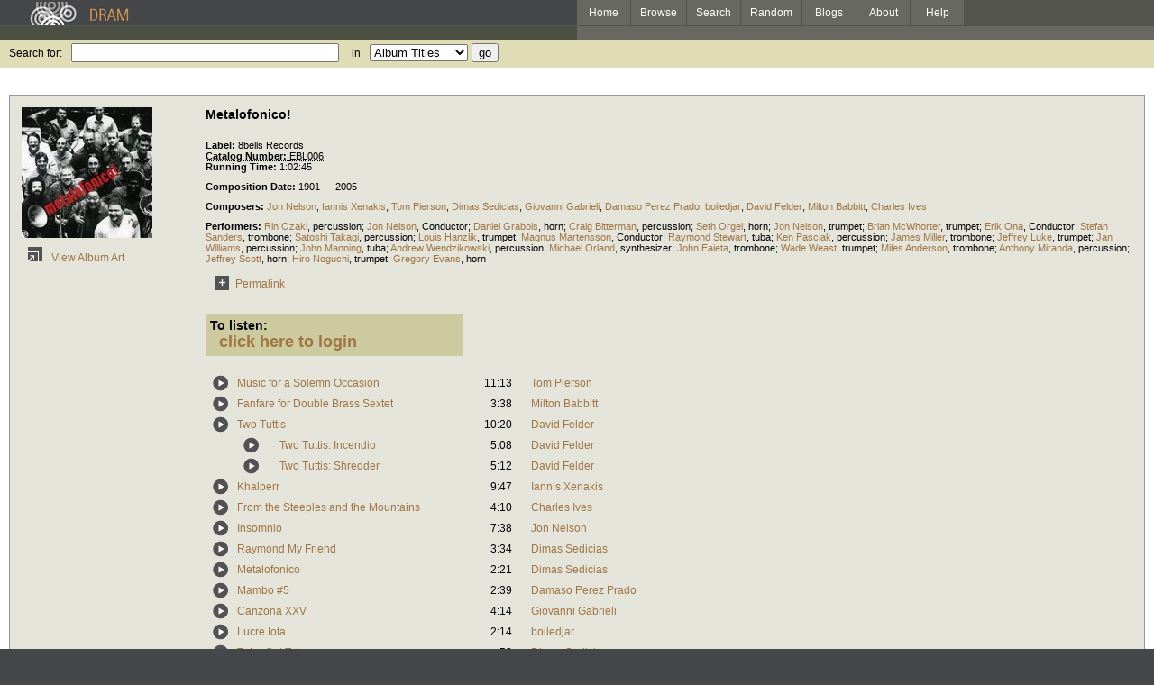

--- FILE ---
content_type: text/html; charset=UTF-8
request_url: https://www.dramonline.org/albums/metalofonico
body_size: 6549
content:



<!DOCTYPE html PUBLIC 
	"-//W3C//DTD XHTML 1.0 Transitional//EN"
	"http://www.w3.org/TR/xhtml1/DTD/xhtml1-transitional.dtd">
<html xmlns="http://www.w3.org/1999/xhtml" xml:lang="en" lang="en">
<head>
	<title>DRAM: Metalofonico!</title>
	<style type="text/css">@import 'https://ds64zzqcnu4aw.cloudfront.net/dram-assets/styles.css';</style>
	<style type="text/css">@import 'https://ds64zzqcnu4aw.cloudfront.net/dram-assets/header-internal.css';</style>
	
	
	<script type="text/javascript" src="https://ds64zzqcnu4aw.cloudfront.net/dram-assets/support.js"></script>

	<link href="https://www.dramonline.org/unapi" rel="unapi-server" title="unAPI" type="application/xml" />
<script src="//code.jquery.com/jquery-1.4.2.min.js" type="text/javascript"></script>
</head>
<body>

<div id="branding">
	<div id="top-bar">
		<div id="top-logo">
			<a href="https://www.dramonline.org/"><img src="https://ds64zzqcnu4aw.cloudfront.net/dram-assets/images/top_bar_logo.gif" border="0" alt="DRAM"/></a>
		</div>
		<div id="top-links">
			<a href="https://www.dramonline.org"> Home </a>
			<a href="https://www.dramonline.org/performers" rel="nofollow"> Browse </a>
			<a href="https://www.dramonline.org/search" rel="nofollow"> Search </a>
			<a href="https://www.dramonline.org/random" rel="nofollow"> Random </a>
			<a href="https://www.dramonline.org/blog"> Blogs </a>
			<a href="https://www.dramonline.org/page/about"> About </a>
			<a href="https://www.dramonline.org/page/help"> Help </a>
		</div>
	</div>
	<div id="top-user-info-bar">
		<div id="colored-half-bar">&nbsp;</div>
		<div id="top-user-name-slot">
			&nbsp;
		</div>
	</div>
	<div id="top-search">
		<br/>
		<form action="https://www.dramonline.org/search" enctype="application/x-www-form-urlencoded" id="dram-search" method="post" name="dram_search">
<div class="form-item" id="form-item-q"><label class="field-label">Search for:</label><input name="dram-search[q]" size="35" type="text" value="" /></div>
<div class="form-item" id="form-item-t"><label class="field-label">in</label><select name="dram-search[t]"><option value="">Select...</option><option value="album" selected>Album Titles</option><option value="work">Work Titles</option><option value="track">Track Titles</option><option value="composer">Composers</option><option value="performer">Performers</option><option value="ensemble">Ensembles</option><option value="note">Liner Notes</option><option value="page">Documentation</option><option value="blog_entry">Blogs</option><option value="cc">Catalog Code</option></select></div>
<div class="form-item" id="form-item-d"><input name="dram-search[d]" type="hidden" value="0" /></div>
<div class="form-item" id="form-item-o"><input name="dram-search[o]" type="hidden" value="stitle" /></div>
<div class="form-item" id="form-item-page"><input name="dram-search[page]" type="hidden" value="1" /></div>
<div class="form-item" id="form-item-submit"><input name="dram-search[submit]" type="submit" value="go" /></div>
</form>
	</div>
</div>
<div id="content">




<script type="text/javascript">
var item_type = 'album';

var NTPT_PGEXTRA='composed=1901+%26mdash%3B+2005&request_ip=3.131.157.158&user_id=0&catalog_number=EBL006&tags=&eventType=itemDetails&title=Metalofonico%21&recorded=&label=8bells+Records&pk=669312&type=album';

	$(document).ready(function(){
		$('.subitem-details-link').click(function(){
			var result = $(this).parent().parent().next();
			var details = result.find('.subitem-details')
			details.toggle();
			alignSelectionArrow();
		});

		setTimeout(function(){
			alignSelectionArrow();
			setTimeout(function(){
				exposeSelectionArrow();
			}, 100);
		}, 100);
	});
</script>
<div class="drambox details">
		<table id="album-details">
			<tr>
				<td id="album-cover">
							<img src="//ds64zzqcnu4aw.cloudfront.net/content/collections/8bells/images/ebl006d.jpg" alt="Cover for Metalofonico!"/><br/>
							<a href="javascript:void(0)" class="link-button"
									 onClick="window.open('//ds64zzqcnu4aw.cloudfront.net/content/collections/8bells/images/ebl006s.jpg', 'coverart', 'toolbar=0,scrollbars=0,location=0,statusbar=0,menubar=0,resizable=1,width=650,height=650')">
							<img src="https://ds64zzqcnu4aw.cloudfront.net/dram-assets/images/icon_art.gif"
										onmouseover="this.src='https://ds64zzqcnu4aw.cloudfront.net/dram-assets/images/icon_art_on.gif'"
										onmouseout="this.src='https://ds64zzqcnu4aw.cloudfront.net/dram-assets/images/icon_art.gif'" border="0"
										alt="View Album Art"/>
							View Album Art
						</a>
			</td>
			<td id="album-info">
				<h3 class="item-title">Metalofonico!</h3>
				<h4 class="item-subtitle"></h4>

				<div id="release-info">
					<div class="labeled-list"><label>Label: </label>8bells Records</div>
					<abbr class="unapi-id" title=EBL006><div class="labeled-list"><label>Catalog Number: </label>EBL006</div></abbr>
					<div class="labeled-list" id="item-running-time"><label>Running Time: </label>1:02:45</div>
					<div class="labeled-list"><label>Composition Date: </label>1901 &mdash; 2005</div>
					
				</div>

				<div class="labeled-list" id="album-composers"><label>Composers: </label><a class="artist-link search-term" href="https://www.dramonline.org/composers/nelson-jon">Jon Nelson</a>; <a class="artist-link search-term" href="https://www.dramonline.org/composers/xenakis-iannis">Iannis Xenakis</a>; <a class="artist-link search-term" href="https://www.dramonline.org/composers/pierson-tom">Tom Pierson</a>; <a class="artist-link search-term" href="https://www.dramonline.org/composers/sedicias-dimas">Dimas Sedicias</a>; <a class="artist-link search-term" href="https://www.dramonline.org/composers/gabrieli-giovanni">Giovanni Gabrieli</a>; <a class="artist-link search-term" href="https://www.dramonline.org/composers/prado-damaso-perez">Damaso Perez Prado</a>; <a class="artist-link search-term" href="https://www.dramonline.org/composers/boiledjar">boiledjar</a>; <a class="artist-link search-term" href="https://www.dramonline.org/composers/felder-david">David Felder</a>; <a class="artist-link search-term" href="https://www.dramonline.org/composers/babbitt-milton">Milton Babbitt</a>; <a class="artist-link search-term" href="https://www.dramonline.org/composers/ives-charles">Charles Ives</a></div>
				<div class="labeled-list" id="album-performers"><label>Performers: </label><a class="artist-link search-term" href="https://www.dramonline.org/performers/ozaki-rin">Rin Ozaki</a>, <a class="instrument-link search-term" href="https://www.dramonline.org/instruments/percussion/percussion">percussion</a>; <a class="artist-link search-term" href="https://www.dramonline.org/performers/nelson-jon">Jon Nelson</a>, <span>Conductor</span>; <a class="artist-link search-term" href="https://www.dramonline.org/performers/grabois-daniel">Daniel Grabois</a>, <a class="instrument-link search-term" href="https://www.dramonline.org/instruments/brass/horn">horn</a>; <a class="artist-link search-term" href="https://www.dramonline.org/performers/bitterman-craig">Craig Bitterman</a>, <a class="instrument-link search-term" href="https://www.dramonline.org/instruments/percussion/percussion">percussion</a>; <a class="artist-link search-term" href="https://www.dramonline.org/performers/orgel-seth">Seth Orgel</a>, <a class="instrument-link search-term" href="https://www.dramonline.org/instruments/brass/horn">horn</a>; <a class="artist-link search-term" href="https://www.dramonline.org/performers/nelson-jon">Jon Nelson</a>, <a class="instrument-link search-term" href="https://www.dramonline.org/instruments/brass/trumpet">trumpet</a>; <a class="artist-link search-term" href="https://www.dramonline.org/performers/mcwhorter-brian">Brian McWhorter</a>, <a class="instrument-link search-term" href="https://www.dramonline.org/instruments/brass/trumpet">trumpet</a>; <a class="artist-link search-term" href="https://www.dramonline.org/performers/ona-erik">Erik Ona</a>, <span>Conductor</span>; <a class="artist-link search-term" href="https://www.dramonline.org/performers/sanders-stefan">Stefan Sanders</a>, <a class="instrument-link search-term" href="https://www.dramonline.org/instruments/brass/trombone">trombone</a>; <a class="artist-link search-term" href="https://www.dramonline.org/performers/takagi-satoshi">Satoshi Takagi</a>, <a class="instrument-link search-term" href="https://www.dramonline.org/instruments/percussion/percussion">percussion</a>; <a class="artist-link search-term" href="https://www.dramonline.org/performers/hanzlik-louis">Louis Hanzlik</a>, <a class="instrument-link search-term" href="https://www.dramonline.org/instruments/brass/trumpet">trumpet</a>; <a class="artist-link search-term" href="https://www.dramonline.org/performers/martensson-magnus">Magnus Martensson</a>, <span>Conductor</span>; <a class="artist-link search-term" href="https://www.dramonline.org/performers/stewart-raymond">Raymond Stewart</a>, <a class="instrument-link search-term" href="https://www.dramonline.org/instruments/brass/tuba">tuba</a>; <a class="artist-link search-term" href="https://www.dramonline.org/performers/pasciak-ken">Ken Pasciak</a>, <a class="instrument-link search-term" href="https://www.dramonline.org/instruments/percussion/percussion">percussion</a>; <a class="artist-link search-term" href="https://www.dramonline.org/performers/miller-james">James Miller</a>, <a class="instrument-link search-term" href="https://www.dramonline.org/instruments/brass/trombone">trombone</a>; <a class="artist-link search-term" href="https://www.dramonline.org/performers/luke-jeffrey">Jeffrey Luke</a>, <a class="instrument-link search-term" href="https://www.dramonline.org/instruments/brass/trumpet">trumpet</a>; <a class="artist-link search-term" href="https://www.dramonline.org/performers/williams-jan">Jan Williams</a>, <a class="instrument-link search-term" href="https://www.dramonline.org/instruments/percussion/percussion">percussion</a>; <a class="artist-link search-term" href="https://www.dramonline.org/performers/manning-john">John Manning</a>, <a class="instrument-link search-term" href="https://www.dramonline.org/instruments/brass/tuba">tuba</a>; <a class="artist-link search-term" href="https://www.dramonline.org/performers/wendzikowski-andrew">Andrew Wendzikowski</a>, <a class="instrument-link search-term" href="https://www.dramonline.org/instruments/percussion/percussion">percussion</a>; <a class="artist-link search-term" href="https://www.dramonline.org/performers/orland-michael">Michael Orland</a>, <a class="instrument-link search-term" href="https://www.dramonline.org/instruments/electronics/synthesizer">synthesizer</a>; <a class="artist-link search-term" href="https://www.dramonline.org/performers/faieta-john">John Faieta</a>, <a class="instrument-link search-term" href="https://www.dramonline.org/instruments/brass/trombone">trombone</a>; <a class="artist-link search-term" href="https://www.dramonline.org/performers/weast-wade">Wade Weast</a>, <a class="instrument-link search-term" href="https://www.dramonline.org/instruments/brass/trumpet">trumpet</a>; <a class="artist-link search-term" href="https://www.dramonline.org/performers/anderson-miles">Miles Anderson</a>, <a class="instrument-link search-term" href="https://www.dramonline.org/instruments/brass/trombone">trombone</a>; <a class="artist-link search-term" href="https://www.dramonline.org/performers/miranda-anthony">Anthony Miranda</a>, <a class="instrument-link search-term" href="https://www.dramonline.org/instruments/percussion/percussion">percussion</a>; <a class="artist-link search-term" href="https://www.dramonline.org/performers/scott-jeffrey">Jeffrey Scott</a>, <a class="instrument-link search-term" href="https://www.dramonline.org/instruments/brass/horn">horn</a>; <a class="artist-link search-term" href="https://www.dramonline.org/performers/noguchi-hiro">Hiro Noguchi</a>, <a class="instrument-link search-term" href="https://www.dramonline.org/instruments/brass/trumpet">trumpet</a>; <a class="artist-link search-term" href="https://www.dramonline.org/performers/evans-gregory">Gregory Evans</a>, <a class="instrument-link search-term" href="https://www.dramonline.org/instruments/brass/horn">horn</a></div>
				


			<table id="link-buttons">
				<tr>
			

			

			

			<td><a class="link-button" href="https://www.dramonline.org/albums/metalofonico"><img alt="Permalink" border="0" onmouseout="this.src='https://ds64zzqcnu4aw.cloudfront.net/dram-assets/images/icon_permalink.gif'" onmouseover="this.src='https://ds64zzqcnu4aw.cloudfront.net/dram-assets/images/icon_permalink_on.gif'" src="https://ds64zzqcnu4aw.cloudfront.net/dram-assets/images/icon_permalink.gif" />Permalink</a></td>

				</tr>
			</table>
			
						<script type="text/javascript">
	function showForm(formname){
		var loginlink = document.getElementById('login-link');
		var shiblink = document.getElementById('shibboleth-link');
		var triallink = document.getElementById('trial-link');
		var loginform = document.getElementById('login-form');
		var shibform= document.getElementById('shibboleth-form');
		var trialform= document.getElementById('trial-form');
		
		if(formname == 'login'){
			loginlink.className = 'tab-link active';
			shiblink.className = 'tab-link';
			//triallink.className = 'tab-link';
			loginform.className = 'tab-page active';
			shibform.className = 'tab-page';
			//trialform.className = 'tab-page';
			loginform.style.display = 'block';
			shibform.style.display = 'none';
			if(trialform)
				trialform.style.display = 'none';
		}
		else if(formname == 'trial'){
			loginlink.className = 'tab-link';
			shiblink.className = 'tab-link';
			triallink.className = 'tab-link active';
			loginform.className = 'tab-page';
			shibform.className = 'tab-page';
			trialform.className = 'tab-page active';
			loginform.style.display = 'none';
			shibform.style.display = 'none';
			trialform.style.display = 'block';
		}
		else{
			loginlink.className = 'tab-link';
			shiblink.className = 'tab-link active';
			//triallink.className = 'tab-page';
			loginform.className = 'tab-page';
			shibform.className = 'tab-page active';
			//trialform.className = 'tab-page';
			loginform.style.display = 'none';
			shibform.style.display = 'block';
			trialform.style.display = 'none';
		}
	}
	
	function displayLogin(){
		var controls = document.getElementById('player-controls');
		var login = document.getElementById('login-wrapper');
		controls.style.display = 'none';
		login.style.display = 'block';
	}
	
	function checkSelection(shibSelect){
		for(index in shibSelect.options){
			var option = shibSelect.options[index];
			if(option.selected && option.value == '__MISSING__'){
				if(window.opener){
					window.opener.location = '/page/where-is-my-institution';
					window.close()
				}
				else{
					window.location = '/page/where-is-my-institution';
				}
			}
		}
	}
</script>

<div id="login-wrapper" style="display: none;">
<a id="shibboleth-link" class="tab-link active" href="javascript:void(0)" onclick="showForm('shibboleth');">Shibboleth</a>
<a id="login-link" class="tab-link" href="javascript:void(0)" onclick="showForm('login');">Login</a>
<div id="shibboleth-form" class="tab-page active">
	<label class="help">Please select your institution from the list:</label>
	<form action="" enctype="application/x-www-form-urlencoded" id="shibboleth" method="post" name="shibboleth">
<div class="form-item" id="form-item-idp"><label class="field-label">My Institution:</label><select name="shibboleth[idp]" onchange="checkSelection(this);"><option value="">Select...</option><option value="https://a4.ucsd.edu/tritON/profile/Shibboleth/SSO">University of California, San Diego</option><option value="https://caraway.cc.columbia.edu/shibboleth/HS">Columbia University</option><option value="https://secure.dlib.indiana.edu/shibboleth/HS">Indiana University</option><option value="https://shib0.itc.virginia.edu/shibboleth-idp/SSO">University of Virginia Library</option><option value="https://idp.u.washington.edu/idp/profile/Shibboleth/SSO">University of Washington</option><option value>None</option><option value="https://webauth.service.ohio-state.edu/shibboleth/SSO">Ohio State University</option><option value="https://shibboleth.nyu.edu/idp/profile/Shibboleth/SSO">New York University</option><option value="https://idp.dramonline.net/idp/profile/Shibboleth/SSO">DRAM SSO</option><option value="https://login.case.edu/cas/login">Case Western Reserve University</option><option value="https://itfederation.jmu.edu/idp/profile/Shibboleth/SSO">James Madison University</option><option value="https://d2l.wcupa.edu/d2l/login">West Chester University</option><option value="https://shibboleth.brandeis.edu/idp/">Brandeis University</option><option value="https://login.openathens.net/saml/2/">University Of California - San Diego</option><option value="__MISSING__">My institution is not listed...</option></select></div>
<div class="form-item" id="form-item-target"><input name="shibboleth[target]" type="hidden" value="https://www.dramonline.org/albums/metalofonico" /></div>
<div class="form-item" id="form-item-shibboleth_submit"><input name="shibboleth[shibboleth_submit]" type="submit" value="login" /></div>
</form>
	<small>If you have been supplied with a username and password,
	<a href="javascript:void(0)" onclick="showForm('login');">click here</a> to enter your credentials.</small>
</div>
<div id="login-form" class="tab-page">
	<label class="help">If you have a DRAM login, enter it here.
	<a href="https://www.dramonline.org/members/password-request">I forgot my password.</a></label>
	<form action="" enctype="application/x-www-form-urlencoded" id="login" method="post" name="login">
<div class="form-item" id="form-item-username"><label class="field-label">Username or Email Address:</label><input name="login[username]" size="30" type="text" value="" /></div>
<div class="form-item" id="form-item-password"><label class="field-label">Password:</label><input name="login[password]" size="30" type="password" value="" /></div>
<div class="form-item" id="form-item-target"><input name="login[target]" type="hidden" value="https://www.dramonline.org/albums/metalofonico" /></div>
<div class="form-item" id="form-item-login_submit"><input name="login[login_submit]" type="submit" value="login" /></div>
</form>
</div>
</div>

<div id="player-controls">
<label>To listen:</label><br/>
<a href="javascript:void(0)" onclick="displayLogin();">click here to login</a>
</div>

			
			<div class="policy-notice">
			</div>
			
			
			

			<table id="track-list">
						<tr class="item-row " id="item-music-for-a-solemn-occasion">
		<td rowspan="2" valign="top"><a class="link-button" href="javascript:void(0)" onclick="popupPlayer('https://www.dramonline.org/tracks/music-for-a-solemn-occasion/player');"><img alt="play" border="0" onmouseout="this.src='https://ds64zzqcnu4aw.cloudfront.net/dram-assets/images/icon_sound.gif'" onmouseover="this.src='https://ds64zzqcnu4aw.cloudfront.net/dram-assets/images/icon_sound_on.gif'" src="https://ds64zzqcnu4aw.cloudfront.net/dram-assets/images/icon_sound.gif" /></a></td>
			<td class="title" colspan="2">
				<a href="javascript:void(0)" class="subitem-details-link">Music for a Solemn Occasion</a>
			</td>
			<td class="runtime">11:13</td>
			<td class="composer">
					<a class="artist-link search-term" href="https://www.dramonline.org/composers/pierson-tom">Tom Pierson</a>
			</td>
			<td>
				&nbsp;&nbsp;&nbsp;
				
			</td>
	</tr>

						<tr class="item-row ">
			<td colspan="4">
		 <div class="subitem-details ">

			 <div class="labeled-list"><label>Performers: </label><a class="artist-link search-term" href="https://www.dramonline.org/performers/noguchi-hiro">Hiro Noguchi</a>, <a class="instrument-link search-term" href="https://www.dramonline.org/instruments/brass/trumpet">trumpet</a>; <a class="artist-link search-term" href="https://www.dramonline.org/performers/hanzlik-louis">Louis Hanzlik</a>, <a class="instrument-link search-term" href="https://www.dramonline.org/instruments/brass/trumpet">trumpet</a>; <a class="artist-link search-term" href="https://www.dramonline.org/performers/mcwhorter-brian">Brian McWhorter</a>, <a class="instrument-link search-term" href="https://www.dramonline.org/instruments/brass/trumpet">trumpet</a>; <a class="artist-link search-term" href="https://www.dramonline.org/performers/evans-gregory">Gregory Evans</a>, <a class="instrument-link search-term" href="https://www.dramonline.org/instruments/brass/horn">horn</a>; <a class="artist-link search-term" href="https://www.dramonline.org/performers/grabois-daniel">Daniel Grabois</a>, <a class="instrument-link search-term" href="https://www.dramonline.org/instruments/brass/horn">horn</a>; <a class="artist-link search-term" href="https://www.dramonline.org/performers/orgel-seth">Seth Orgel</a>, <a class="instrument-link search-term" href="https://www.dramonline.org/instruments/brass/horn">horn</a>; <a class="artist-link search-term" href="https://www.dramonline.org/performers/scott-jeffrey">Jeffrey Scott</a>, <a class="instrument-link search-term" href="https://www.dramonline.org/instruments/brass/horn">horn</a>; <a class="artist-link search-term" href="https://www.dramonline.org/performers/anderson-miles">Miles Anderson</a>, <a class="instrument-link search-term" href="https://www.dramonline.org/instruments/brass/trombone">trombone</a>; <a class="artist-link search-term" href="https://www.dramonline.org/performers/faieta-john">John Faieta</a>, <a class="instrument-link search-term" href="https://www.dramonline.org/instruments/brass/trombone">trombone</a>; <a class="artist-link search-term" href="https://www.dramonline.org/performers/miller-james">James Miller</a>, <a class="instrument-link search-term" href="https://www.dramonline.org/instruments/brass/trombone">trombone</a>; <a class="artist-link search-term" href="https://www.dramonline.org/performers/sanders-stefan">Stefan Sanders</a>, <a class="instrument-link search-term" href="https://www.dramonline.org/instruments/brass/trombone">trombone</a>; <a class="artist-link search-term" href="https://www.dramonline.org/performers/manning-john">John Manning</a>, <a class="instrument-link search-term" href="https://www.dramonline.org/instruments/brass/tuba">tuba</a>; <a class="artist-link search-term" href="https://www.dramonline.org/performers/stewart-raymond">Raymond Stewart</a>, <a class="instrument-link search-term" href="https://www.dramonline.org/instruments/brass/tuba">tuba</a>; <a class="artist-link search-term" href="https://www.dramonline.org/performers/nelson-jon">Jon Nelson</a>, <span>Conductor</span></div>

			 <div class="labeled-list"><label>Composition Date: </label>1986</div>

			 
			<br/>
			</div>
		</td>
		<td>
		</td>
	</tr>

						<tr class="item-row " id="item-fanfare-for-double-brass-sextet">
		<td rowspan="2" valign="top"><a class="link-button" href="javascript:void(0)" onclick="popupPlayer('https://www.dramonline.org/tracks/fanfare-for-double-brass-sextet/player');"><img alt="play" border="0" onmouseout="this.src='https://ds64zzqcnu4aw.cloudfront.net/dram-assets/images/icon_sound.gif'" onmouseover="this.src='https://ds64zzqcnu4aw.cloudfront.net/dram-assets/images/icon_sound_on.gif'" src="https://ds64zzqcnu4aw.cloudfront.net/dram-assets/images/icon_sound.gif" /></a></td>
			<td class="title" colspan="2">
				<a href="javascript:void(0)" class="subitem-details-link">Fanfare for Double Brass Sextet</a>
			</td>
			<td class="runtime">3:38</td>
			<td class="composer">
					<a class="artist-link search-term" href="https://www.dramonline.org/composers/babbitt-milton">Milton Babbitt</a>
			</td>
			<td>
				&nbsp;&nbsp;&nbsp;
				
			</td>
	</tr>

						<tr class="item-row ">
			<td colspan="4">
		 <div class="subitem-details ">

			 <div class="labeled-list"><label>Performers: </label><a class="artist-link search-term" href="https://www.dramonline.org/performers/hanzlik-louis">Louis Hanzlik</a>, <a class="instrument-link search-term" href="https://www.dramonline.org/instruments/brass/trumpet">trumpet</a>; <a class="artist-link search-term" href="https://www.dramonline.org/performers/luke-jeffrey">Jeffrey Luke</a>, <a class="instrument-link search-term" href="https://www.dramonline.org/instruments/brass/trumpet">trumpet</a>; <a class="artist-link search-term" href="https://www.dramonline.org/performers/nelson-jon">Jon Nelson</a>, <a class="instrument-link search-term" href="https://www.dramonline.org/instruments/brass/trumpet">trumpet</a>; <a class="artist-link search-term" href="https://www.dramonline.org/performers/noguchi-hiro">Hiro Noguchi</a>, <a class="instrument-link search-term" href="https://www.dramonline.org/instruments/brass/trumpet">trumpet</a>; <a class="artist-link search-term" href="https://www.dramonline.org/performers/evans-gregory">Gregory Evans</a>, <a class="instrument-link search-term" href="https://www.dramonline.org/instruments/brass/horn">horn</a>; <a class="artist-link search-term" href="https://www.dramonline.org/performers/grabois-daniel">Daniel Grabois</a>, <a class="instrument-link search-term" href="https://www.dramonline.org/instruments/brass/horn">horn</a>; <a class="artist-link search-term" href="https://www.dramonline.org/performers/orgel-seth">Seth Orgel</a>, <a class="instrument-link search-term" href="https://www.dramonline.org/instruments/brass/horn">horn</a>; <a class="artist-link search-term" href="https://www.dramonline.org/performers/scott-jeffrey">Jeffrey Scott</a>, <a class="instrument-link search-term" href="https://www.dramonline.org/instruments/brass/horn">horn</a>; <a class="artist-link search-term" href="https://www.dramonline.org/performers/anderson-miles">Miles Anderson</a>, <a class="instrument-link search-term" href="https://www.dramonline.org/instruments/brass/trombone">trombone</a>; <a class="artist-link search-term" href="https://www.dramonline.org/performers/miller-james">James Miller</a>, <a class="instrument-link search-term" href="https://www.dramonline.org/instruments/brass/trombone">trombone</a>; <a class="artist-link search-term" href="https://www.dramonline.org/performers/sanders-stefan">Stefan Sanders</a>, <a class="instrument-link search-term" href="https://www.dramonline.org/instruments/brass/trombone">trombone</a>; <a class="artist-link search-term" href="https://www.dramonline.org/performers/stewart-raymond">Raymond Stewart</a>, <a class="instrument-link search-term" href="https://www.dramonline.org/instruments/brass/tuba">tuba</a>; <a class="artist-link search-term" href="https://www.dramonline.org/performers/ona-erik">Erik Ona</a>, <span>Conductor</span></div>

			 <div class="labeled-list"><label>Composition Date: </label>1987</div>

			 
			<br/>
			</div>
		</td>
		<td>
		</td>
	</tr>

						<tr class="item-row " id="item-two-tuttis">
		<td rowspan="2" valign="top"><a class="link-button" href="javascript:void(0)" onclick="popupPlayer('https://www.dramonline.org/works/two-tuttis/player');"><img alt="play" border="0" onmouseout="this.src='https://ds64zzqcnu4aw.cloudfront.net/dram-assets/images/icon_sound.gif'" onmouseover="this.src='https://ds64zzqcnu4aw.cloudfront.net/dram-assets/images/icon_sound_on.gif'" src="https://ds64zzqcnu4aw.cloudfront.net/dram-assets/images/icon_sound.gif" /></a></td>
			<td class="title" colspan="2">
				<a href="javascript:void(0)" class="subitem-details-link">Two Tuttis</a>
			</td>
			<td class="runtime">10:20</td>
			<td class="composer">
					<a class="artist-link search-term" href="https://www.dramonline.org/composers/felder-david">David Felder</a>
			</td>
			<td>
				&nbsp;&nbsp;&nbsp;
				
			</td>
	</tr>

						<tr class="item-row ">
			<td colspan="4">
		 <div class="subitem-details ">

			 <div class="labeled-list"><label>Performers: </label><a class="artist-link search-term" href="https://www.dramonline.org/performers/evans-gregory">Gregory Evans</a>, <a class="instrument-link search-term" href="https://www.dramonline.org/instruments/brass/horn">horn</a>; <a class="artist-link search-term" href="https://www.dramonline.org/performers/stewart-raymond">Raymond Stewart</a>, <a class="instrument-link search-term" href="https://www.dramonline.org/instruments/brass/tuba">tuba</a>; <a class="artist-link search-term" href="https://www.dramonline.org/performers/ona-erik">Erik Ona</a>, <span>Conductor</span>; <a class="artist-link search-term" href="https://www.dramonline.org/performers/martensson-magnus">Magnus Martensson</a>, <span>Conductor</span>; <a class="artist-link search-term" href="https://www.dramonline.org/performers/anderson-miles">Miles Anderson</a>, <a class="instrument-link search-term" href="https://www.dramonline.org/instruments/brass/trombone">trombone</a>; <a class="artist-link search-term" href="https://www.dramonline.org/performers/manning-john">John Manning</a>, <a class="instrument-link search-term" href="https://www.dramonline.org/instruments/brass/tuba">tuba</a>; <a class="artist-link search-term" href="https://www.dramonline.org/performers/luke-jeffrey">Jeffrey Luke</a>, <a class="instrument-link search-term" href="https://www.dramonline.org/instruments/brass/trumpet">trumpet</a>; <a class="artist-link search-term" href="https://www.dramonline.org/performers/hanzlik-louis">Louis Hanzlik</a>, <a class="instrument-link search-term" href="https://www.dramonline.org/instruments/brass/trumpet">trumpet</a>; <a class="artist-link search-term" href="https://www.dramonline.org/performers/sanders-stefan">Stefan Sanders</a>, <a class="instrument-link search-term" href="https://www.dramonline.org/instruments/brass/trombone">trombone</a>; <a class="artist-link search-term" href="https://www.dramonline.org/performers/williams-jan">Jan Williams</a>, <a class="instrument-link search-term" href="https://www.dramonline.org/instruments/percussion/percussion">percussion</a>; <a class="artist-link search-term" href="https://www.dramonline.org/performers/faieta-john">John Faieta</a>, <a class="instrument-link search-term" href="https://www.dramonline.org/instruments/brass/trombone">trombone</a>; <a class="artist-link search-term" href="https://www.dramonline.org/performers/noguchi-hiro">Hiro Noguchi</a>, <a class="instrument-link search-term" href="https://www.dramonline.org/instruments/brass/trumpet">trumpet</a>; <a class="artist-link search-term" href="https://www.dramonline.org/performers/orland-michael">Michael Orland</a>, <a class="instrument-link search-term" href="https://www.dramonline.org/instruments/electronics/synthesizer">synthesizer</a>; <a class="artist-link search-term" href="https://www.dramonline.org/performers/nelson-jon">Jon Nelson</a>, <a class="instrument-link search-term" href="https://www.dramonline.org/instruments/brass/trumpet">trumpet</a>; <a class="artist-link search-term" href="https://www.dramonline.org/performers/grabois-daniel">Daniel Grabois</a>, <a class="instrument-link search-term" href="https://www.dramonline.org/instruments/brass/horn">horn</a>; <a class="artist-link search-term" href="https://www.dramonline.org/performers/orgel-seth">Seth Orgel</a>, <a class="instrument-link search-term" href="https://www.dramonline.org/instruments/brass/horn">horn</a>; <a class="artist-link search-term" href="https://www.dramonline.org/performers/miller-james">James Miller</a>, <a class="instrument-link search-term" href="https://www.dramonline.org/instruments/brass/trombone">trombone</a>; <a class="artist-link search-term" href="https://www.dramonline.org/performers/scott-jeffrey">Jeffrey Scott</a>, <a class="instrument-link search-term" href="https://www.dramonline.org/instruments/brass/horn">horn</a></div>

			 <div class="labeled-list"><label>Composition Date: </label>2001</div>

			 
			<br/>
			</div>
		</td>
		<td>
		</td>
	</tr>

													 	<tr class="item-row " id="item-two-tuttis-incendio">
			<td>
			</td>
		<td rowspan="2" valign="top"><a class="link-button" href="javascript:void(0)" onclick="popupPlayer('https://www.dramonline.org/tracks/two-tuttis-incendio/player');"><img alt="play" border="0" onmouseout="this.src='https://ds64zzqcnu4aw.cloudfront.net/dram-assets/images/icon_sound.gif'" onmouseover="this.src='https://ds64zzqcnu4aw.cloudfront.net/dram-assets/images/icon_sound_on.gif'" src="https://ds64zzqcnu4aw.cloudfront.net/dram-assets/images/icon_sound.gif" /></a></td>
			<td class="title">
				<a href="javascript:void(0)" class="subitem-details-link">Two Tuttis: Incendio</a>
			</td>
			<td class="runtime">5:08</td>
			<td class="composer">
					<a class="artist-link search-term" href="https://www.dramonline.org/composers/felder-david">David Felder</a>
			</td>
			<td>
				&nbsp;&nbsp;&nbsp;
				
			</td>
	</tr>

							 	<tr class="item-row ">
			<td>
			</td>
			<td colspan="3">
		 <div class="subitem-details ">

			 <div class="labeled-list"><label>Performers: </label><a class="artist-link search-term" href="https://www.dramonline.org/performers/hanzlik-louis">Louis Hanzlik</a>, <a class="instrument-link search-term" href="https://www.dramonline.org/instruments/brass/trumpet">trumpet</a>; <a class="artist-link search-term" href="https://www.dramonline.org/performers/luke-jeffrey">Jeffrey Luke</a>, <a class="instrument-link search-term" href="https://www.dramonline.org/instruments/brass/trumpet">trumpet</a>; <a class="artist-link search-term" href="https://www.dramonline.org/performers/nelson-jon">Jon Nelson</a>, <a class="instrument-link search-term" href="https://www.dramonline.org/instruments/brass/trumpet">trumpet</a>; <a class="artist-link search-term" href="https://www.dramonline.org/performers/evans-gregory">Gregory Evans</a>, <a class="instrument-link search-term" href="https://www.dramonline.org/instruments/brass/horn">horn</a>; <a class="artist-link search-term" href="https://www.dramonline.org/performers/orgel-seth">Seth Orgel</a>, <a class="instrument-link search-term" href="https://www.dramonline.org/instruments/brass/horn">horn</a>; <a class="artist-link search-term" href="https://www.dramonline.org/performers/scott-jeffrey">Jeffrey Scott</a>, <a class="instrument-link search-term" href="https://www.dramonline.org/instruments/brass/horn">horn</a>; <a class="artist-link search-term" href="https://www.dramonline.org/performers/faieta-john">John Faieta</a>, <a class="instrument-link search-term" href="https://www.dramonline.org/instruments/brass/trombone">trombone</a>; <a class="artist-link search-term" href="https://www.dramonline.org/performers/miller-james">James Miller</a>, <a class="instrument-link search-term" href="https://www.dramonline.org/instruments/brass/trombone">trombone</a>; <a class="artist-link search-term" href="https://www.dramonline.org/performers/sanders-stefan">Stefan Sanders</a>, <a class="instrument-link search-term" href="https://www.dramonline.org/instruments/brass/trombone">trombone</a>; <a class="artist-link search-term" href="https://www.dramonline.org/performers/manning-john">John Manning</a>, <a class="instrument-link search-term" href="https://www.dramonline.org/instruments/brass/tuba">tuba</a>; <a class="artist-link search-term" href="https://www.dramonline.org/performers/martensson-magnus">Magnus Martensson</a>, <span>Conductor</span></div>

			 <div class="labeled-list"><label>Composition Date: </label>2001</div>

			 
			<br/>
			</div>
		</td>
		<td>
		</td>
	</tr>

													 	<tr class="item-row " id="item-two-tuttis-shredder">
			<td>
			</td>
		<td rowspan="2" valign="top"><a class="link-button" href="javascript:void(0)" onclick="popupPlayer('https://www.dramonline.org/tracks/two-tuttis-shredder/player');"><img alt="play" border="0" onmouseout="this.src='https://ds64zzqcnu4aw.cloudfront.net/dram-assets/images/icon_sound.gif'" onmouseover="this.src='https://ds64zzqcnu4aw.cloudfront.net/dram-assets/images/icon_sound_on.gif'" src="https://ds64zzqcnu4aw.cloudfront.net/dram-assets/images/icon_sound.gif" /></a></td>
			<td class="title">
				<a href="javascript:void(0)" class="subitem-details-link">Two Tuttis: Shredder</a>
			</td>
			<td class="runtime">5:12</td>
			<td class="composer">
					<a class="artist-link search-term" href="https://www.dramonline.org/composers/felder-david">David Felder</a>
			</td>
			<td>
				&nbsp;&nbsp;&nbsp;
				
			</td>
	</tr>

							 	<tr class="item-row ">
			<td>
			</td>
			<td colspan="3">
		 <div class="subitem-details ">

			 <div class="labeled-list"><label>Performers: </label><a class="artist-link search-term" href="https://www.dramonline.org/performers/hanzlik-louis">Louis Hanzlik</a>, <a class="instrument-link search-term" href="https://www.dramonline.org/instruments/brass/trumpet">trumpet</a>; <a class="artist-link search-term" href="https://www.dramonline.org/performers/luke-jeffrey">Jeffrey Luke</a>, <a class="instrument-link search-term" href="https://www.dramonline.org/instruments/brass/trumpet">trumpet</a>; <a class="artist-link search-term" href="https://www.dramonline.org/performers/nelson-jon">Jon Nelson</a>, <a class="instrument-link search-term" href="https://www.dramonline.org/instruments/brass/trumpet">trumpet</a>; <a class="artist-link search-term" href="https://www.dramonline.org/performers/noguchi-hiro">Hiro Noguchi</a>, <a class="instrument-link search-term" href="https://www.dramonline.org/instruments/brass/trumpet">trumpet</a>; <a class="artist-link search-term" href="https://www.dramonline.org/performers/evans-gregory">Gregory Evans</a>, <a class="instrument-link search-term" href="https://www.dramonline.org/instruments/brass/horn">horn</a>; <a class="artist-link search-term" href="https://www.dramonline.org/performers/grabois-daniel">Daniel Grabois</a>, <a class="instrument-link search-term" href="https://www.dramonline.org/instruments/brass/horn">horn</a>; <a class="artist-link search-term" href="https://www.dramonline.org/performers/orgel-seth">Seth Orgel</a>, <a class="instrument-link search-term" href="https://www.dramonline.org/instruments/brass/horn">horn</a>; <a class="artist-link search-term" href="https://www.dramonline.org/performers/scott-jeffrey">Jeffrey Scott</a>, <a class="instrument-link search-term" href="https://www.dramonline.org/instruments/brass/horn">horn</a>; <a class="artist-link search-term" href="https://www.dramonline.org/performers/anderson-miles">Miles Anderson</a>, <a class="instrument-link search-term" href="https://www.dramonline.org/instruments/brass/trombone">trombone</a>; <a class="artist-link search-term" href="https://www.dramonline.org/performers/faieta-john">John Faieta</a>, <a class="instrument-link search-term" href="https://www.dramonline.org/instruments/brass/trombone">trombone</a>; <a class="artist-link search-term" href="https://www.dramonline.org/performers/miller-james">James Miller</a>, <a class="instrument-link search-term" href="https://www.dramonline.org/instruments/brass/trombone">trombone</a>; <a class="artist-link search-term" href="https://www.dramonline.org/performers/sanders-stefan">Stefan Sanders</a>, <a class="instrument-link search-term" href="https://www.dramonline.org/instruments/brass/trombone">trombone</a>; <a class="artist-link search-term" href="https://www.dramonline.org/performers/stewart-raymond">Raymond Stewart</a>, <a class="instrument-link search-term" href="https://www.dramonline.org/instruments/brass/tuba">tuba</a>; <a class="artist-link search-term" href="https://www.dramonline.org/performers/williams-jan">Jan Williams</a>, <a class="instrument-link search-term" href="https://www.dramonline.org/instruments/percussion/percussion">percussion</a>; <a class="artist-link search-term" href="https://www.dramonline.org/performers/orland-michael">Michael Orland</a>, <a class="instrument-link search-term" href="https://www.dramonline.org/instruments/electronics/synthesizer">synthesizer</a>; <a class="artist-link search-term" href="https://www.dramonline.org/performers/ona-erik">Erik Ona</a>, <span>Conductor</span></div>

			 <div class="labeled-list"><label>Composition Date: </label>2001</div>

			 
			<br/>
			</div>
		</td>
		<td>
		</td>
	</tr>

						<tr class="item-row " id="item-khalperr">
		<td rowspan="2" valign="top"><a class="link-button" href="javascript:void(0)" onclick="popupPlayer('https://www.dramonline.org/tracks/khalperr/player');"><img alt="play" border="0" onmouseout="this.src='https://ds64zzqcnu4aw.cloudfront.net/dram-assets/images/icon_sound.gif'" onmouseover="this.src='https://ds64zzqcnu4aw.cloudfront.net/dram-assets/images/icon_sound_on.gif'" src="https://ds64zzqcnu4aw.cloudfront.net/dram-assets/images/icon_sound.gif" /></a></td>
			<td class="title" colspan="2">
				<a href="javascript:void(0)" class="subitem-details-link">Khalperr</a>
			</td>
			<td class="runtime">9:47</td>
			<td class="composer">
					<a class="artist-link search-term" href="https://www.dramonline.org/composers/xenakis-iannis">Iannis Xenakis</a>
			</td>
			<td>
				&nbsp;&nbsp;&nbsp;
				
			</td>
	</tr>

						<tr class="item-row ">
			<td colspan="4">
		 <div class="subitem-details ">

			 <div class="labeled-list"><label>Performers: </label><a class="artist-link search-term" href="https://www.dramonline.org/performers/nelson-jon">Jon Nelson</a>, <a class="instrument-link search-term" href="https://www.dramonline.org/instruments/brass/trumpet">trumpet</a>; <a class="artist-link search-term" href="https://www.dramonline.org/performers/noguchi-hiro">Hiro Noguchi</a>, <a class="instrument-link search-term" href="https://www.dramonline.org/instruments/brass/trumpet">trumpet</a>; <a class="artist-link search-term" href="https://www.dramonline.org/performers/weast-wade">Wade Weast</a>, <a class="instrument-link search-term" href="https://www.dramonline.org/instruments/brass/trumpet">trumpet</a>; <a class="artist-link search-term" href="https://www.dramonline.org/performers/evans-gregory">Gregory Evans</a>, <a class="instrument-link search-term" href="https://www.dramonline.org/instruments/brass/horn">horn</a>; <a class="artist-link search-term" href="https://www.dramonline.org/performers/miller-james">James Miller</a>, <a class="instrument-link search-term" href="https://www.dramonline.org/instruments/brass/trombone">trombone</a>; <a class="artist-link search-term" href="https://www.dramonline.org/performers/stewart-raymond">Raymond Stewart</a>, <a class="instrument-link search-term" href="https://www.dramonline.org/instruments/brass/tuba">tuba</a>; <a class="artist-link search-term" href="https://www.dramonline.org/performers/bitterman-craig">Craig Bitterman</a>, <a class="instrument-link search-term" href="https://www.dramonline.org/instruments/percussion/percussion">percussion</a>; <a class="artist-link search-term" href="https://www.dramonline.org/performers/ozaki-rin">Rin Ozaki</a>, <a class="instrument-link search-term" href="https://www.dramonline.org/instruments/percussion/percussion">percussion</a>; <a class="artist-link search-term" href="https://www.dramonline.org/performers/ona-erik">Erik Ona</a>, <span>Conductor</span></div>

			 <div class="labeled-list"><label>Composition Date: </label>1983</div>

			 
			<br/>
			</div>
		</td>
		<td>
		</td>
	</tr>

						<tr class="item-row " id="item-from-the-steeples-and-the-mountains">
		<td rowspan="2" valign="top"><a class="link-button" href="javascript:void(0)" onclick="popupPlayer('https://www.dramonline.org/tracks/from-the-steeples-and-the-mountains/player');"><img alt="play" border="0" onmouseout="this.src='https://ds64zzqcnu4aw.cloudfront.net/dram-assets/images/icon_sound.gif'" onmouseover="this.src='https://ds64zzqcnu4aw.cloudfront.net/dram-assets/images/icon_sound_on.gif'" src="https://ds64zzqcnu4aw.cloudfront.net/dram-assets/images/icon_sound.gif" /></a></td>
			<td class="title" colspan="2">
				<a href="javascript:void(0)" class="subitem-details-link">From the Steeples and the Mountains</a>
			</td>
			<td class="runtime">4:10</td>
			<td class="composer">
					<a class="artist-link search-term" href="https://www.dramonline.org/composers/ives-charles">Charles Ives</a>
			</td>
			<td>
				&nbsp;&nbsp;&nbsp;
				
			</td>
	</tr>

						<tr class="item-row ">
			<td colspan="4">
		 <div class="subitem-details ">

			 <div class="labeled-list"><label>Performers: </label><a class="artist-link search-term" href="https://www.dramonline.org/performers/luke-jeffrey">Jeffrey Luke</a>, <a class="instrument-link search-term" href="https://www.dramonline.org/instruments/brass/trumpet">trumpet</a>; <a class="artist-link search-term" href="https://www.dramonline.org/performers/noguchi-hiro">Hiro Noguchi</a>, <a class="instrument-link search-term" href="https://www.dramonline.org/instruments/brass/trumpet">trumpet</a>; <a class="artist-link search-term" href="https://www.dramonline.org/performers/orgel-seth">Seth Orgel</a>, <a class="instrument-link search-term" href="https://www.dramonline.org/instruments/brass/horn">horn</a>; <a class="artist-link search-term" href="https://www.dramonline.org/performers/faieta-john">John Faieta</a>, <a class="instrument-link search-term" href="https://www.dramonline.org/instruments/brass/trombone">trombone</a>; <a class="artist-link search-term" href="https://www.dramonline.org/performers/manning-john">John Manning</a>, <a class="instrument-link search-term" href="https://www.dramonline.org/instruments/brass/tuba">tuba</a>; <a class="artist-link search-term" href="https://www.dramonline.org/performers/stewart-raymond">Raymond Stewart</a>, <a class="instrument-link search-term" href="https://www.dramonline.org/instruments/brass/tuba">tuba</a>; <a class="artist-link search-term" href="https://www.dramonline.org/performers/bitterman-craig">Craig Bitterman</a>, <a class="instrument-link search-term" href="https://www.dramonline.org/instruments/percussion/percussion">percussion</a>; <a class="artist-link search-term" href="https://www.dramonline.org/performers/ozaki-rin">Rin Ozaki</a>, <a class="instrument-link search-term" href="https://www.dramonline.org/instruments/percussion/percussion">percussion</a>; <a class="artist-link search-term" href="https://www.dramonline.org/performers/takagi-satoshi">Satoshi Takagi</a>, <a class="instrument-link search-term" href="https://www.dramonline.org/instruments/percussion/percussion">percussion</a>; <a class="artist-link search-term" href="https://www.dramonline.org/performers/wendzikowski-andrew">Andrew Wendzikowski</a>, <a class="instrument-link search-term" href="https://www.dramonline.org/instruments/percussion/percussion">percussion</a>; <a class="artist-link search-term" href="https://www.dramonline.org/performers/nelson-jon">Jon Nelson</a>, <span>Conductor</span></div>

			 <div class="labeled-list"><label>Composition Date: </label>1901</div>

			 
			<br/>
			</div>
		</td>
		<td>
		</td>
	</tr>

						<tr class="item-row " id="item-insomnio">
		<td rowspan="2" valign="top"><a class="link-button" href="javascript:void(0)" onclick="popupPlayer('https://www.dramonline.org/tracks/insomnio/player');"><img alt="play" border="0" onmouseout="this.src='https://ds64zzqcnu4aw.cloudfront.net/dram-assets/images/icon_sound.gif'" onmouseover="this.src='https://ds64zzqcnu4aw.cloudfront.net/dram-assets/images/icon_sound_on.gif'" src="https://ds64zzqcnu4aw.cloudfront.net/dram-assets/images/icon_sound.gif" /></a></td>
			<td class="title" colspan="2">
				<a href="javascript:void(0)" class="subitem-details-link">Insomnio</a>
			</td>
			<td class="runtime">7:38</td>
			<td class="composer">
					<a class="artist-link search-term" href="https://www.dramonline.org/composers/nelson-jon">Jon Nelson</a>
			</td>
			<td>
				&nbsp;&nbsp;&nbsp;
				
			</td>
	</tr>

						<tr class="item-row ">
			<td colspan="4">
		 <div class="subitem-details ">

			 <div class="labeled-list"><label>Performers: </label><a class="artist-link search-term" href="https://www.dramonline.org/performers/hanzlik-louis">Louis Hanzlik</a>, <a class="instrument-link search-term" href="https://www.dramonline.org/instruments/brass/trumpet">trumpet</a>; <a class="artist-link search-term" href="https://www.dramonline.org/performers/luke-jeffrey">Jeffrey Luke</a>, <a class="instrument-link search-term" href="https://www.dramonline.org/instruments/brass/trumpet">trumpet</a>; <a class="artist-link search-term" href="https://www.dramonline.org/performers/noguchi-hiro">Hiro Noguchi</a>, <a class="instrument-link search-term" href="https://www.dramonline.org/instruments/brass/trumpet">trumpet</a>; <a class="artist-link search-term" href="https://www.dramonline.org/performers/weast-wade">Wade Weast</a>, <a class="instrument-link search-term" href="https://www.dramonline.org/instruments/brass/trumpet">trumpet</a>; <a class="artist-link search-term" href="https://www.dramonline.org/performers/evans-gregory">Gregory Evans</a>, <a class="instrument-link search-term" href="https://www.dramonline.org/instruments/brass/horn">horn</a>; <a class="artist-link search-term" href="https://www.dramonline.org/performers/orgel-seth">Seth Orgel</a>, <a class="instrument-link search-term" href="https://www.dramonline.org/instruments/brass/horn">horn</a>; <a class="artist-link search-term" href="https://www.dramonline.org/performers/scott-jeffrey">Jeffrey Scott</a>, <a class="instrument-link search-term" href="https://www.dramonline.org/instruments/brass/horn">horn</a>; <a class="artist-link search-term" href="https://www.dramonline.org/performers/anderson-miles">Miles Anderson</a>, <a class="instrument-link search-term" href="https://www.dramonline.org/instruments/brass/trombone">trombone</a>; <a class="artist-link search-term" href="https://www.dramonline.org/performers/faieta-john">John Faieta</a>, <a class="instrument-link search-term" href="https://www.dramonline.org/instruments/brass/trombone">trombone</a>; <a class="artist-link search-term" href="https://www.dramonline.org/performers/miller-james">James Miller</a>, <a class="instrument-link search-term" href="https://www.dramonline.org/instruments/brass/trombone">trombone</a>; <a class="artist-link search-term" href="https://www.dramonline.org/performers/manning-john">John Manning</a>, <a class="instrument-link search-term" href="https://www.dramonline.org/instruments/brass/tuba">tuba</a>; <a class="artist-link search-term" href="https://www.dramonline.org/performers/stewart-raymond">Raymond Stewart</a>, <a class="instrument-link search-term" href="https://www.dramonline.org/instruments/brass/tuba">tuba</a>; <a class="artist-link search-term" href="https://www.dramonline.org/performers/miranda-anthony">Anthony Miranda</a>, <a class="instrument-link search-term" href="https://www.dramonline.org/instruments/percussion/percussion">percussion</a>; <a class="artist-link search-term" href="https://www.dramonline.org/performers/takagi-satoshi">Satoshi Takagi</a>, <a class="instrument-link search-term" href="https://www.dramonline.org/instruments/percussion/percussion">percussion</a>; <a class="artist-link search-term" href="https://www.dramonline.org/performers/wendzikowski-andrew">Andrew Wendzikowski</a>, <a class="instrument-link search-term" href="https://www.dramonline.org/instruments/percussion/percussion">percussion</a>; <a class="artist-link search-term" href="https://www.dramonline.org/performers/pasciak-ken">Ken Pasciak</a>, <a class="instrument-link search-term" href="https://www.dramonline.org/instruments/percussion/percussion">percussion</a>; <a class="artist-link search-term" href="https://www.dramonline.org/performers/nelson-jon">Jon Nelson</a>, <span>Conductor</span></div>

			 <div class="labeled-list"><label>Composition Date: </label>1997</div>

			 
			<br/>
			</div>
		</td>
		<td>
		</td>
	</tr>

						<tr class="item-row " id="item-raymond-my-friend">
		<td rowspan="2" valign="top"><a class="link-button" href="javascript:void(0)" onclick="popupPlayer('https://www.dramonline.org/tracks/raymond-my-friend/player');"><img alt="play" border="0" onmouseout="this.src='https://ds64zzqcnu4aw.cloudfront.net/dram-assets/images/icon_sound.gif'" onmouseover="this.src='https://ds64zzqcnu4aw.cloudfront.net/dram-assets/images/icon_sound_on.gif'" src="https://ds64zzqcnu4aw.cloudfront.net/dram-assets/images/icon_sound.gif" /></a></td>
			<td class="title" colspan="2">
				<a href="javascript:void(0)" class="subitem-details-link">Raymond My Friend</a>
			</td>
			<td class="runtime">3:34</td>
			<td class="composer">
					<a class="artist-link search-term" href="https://www.dramonline.org/composers/sedicias-dimas">Dimas Sedicias</a>
			</td>
			<td>
				&nbsp;&nbsp;&nbsp;
				
			</td>
	</tr>

						<tr class="item-row ">
			<td colspan="4">
		 <div class="subitem-details ">

			 <div class="labeled-list"><label>Performers: </label><a class="artist-link search-term" href="https://www.dramonline.org/performers/hanzlik-louis">Louis Hanzlik</a>, <a class="instrument-link search-term" href="https://www.dramonline.org/instruments/brass/trumpet">trumpet</a>; <a class="artist-link search-term" href="https://www.dramonline.org/performers/luke-jeffrey">Jeffrey Luke</a>, <a class="instrument-link search-term" href="https://www.dramonline.org/instruments/brass/trumpet">trumpet</a>; <a class="artist-link search-term" href="https://www.dramonline.org/performers/nelson-jon">Jon Nelson</a>, <a class="instrument-link search-term" href="https://www.dramonline.org/instruments/brass/trumpet">trumpet</a>; <a class="artist-link search-term" href="https://www.dramonline.org/performers/noguchi-hiro">Hiro Noguchi</a>, <a class="instrument-link search-term" href="https://www.dramonline.org/instruments/brass/trumpet">trumpet</a>; <a class="artist-link search-term" href="https://www.dramonline.org/performers/evans-gregory">Gregory Evans</a>, <a class="instrument-link search-term" href="https://www.dramonline.org/instruments/brass/horn">horn</a>; <a class="artist-link search-term" href="https://www.dramonline.org/performers/grabois-daniel">Daniel Grabois</a>, <a class="instrument-link search-term" href="https://www.dramonline.org/instruments/brass/horn">horn</a>; <a class="artist-link search-term" href="https://www.dramonline.org/performers/orgel-seth">Seth Orgel</a>, <a class="instrument-link search-term" href="https://www.dramonline.org/instruments/brass/horn">horn</a>; <a class="artist-link search-term" href="https://www.dramonline.org/performers/scott-jeffrey">Jeffrey Scott</a>, <a class="instrument-link search-term" href="https://www.dramonline.org/instruments/brass/horn">horn</a>; <a class="artist-link search-term" href="https://www.dramonline.org/performers/faieta-john">John Faieta</a>, <a class="instrument-link search-term" href="https://www.dramonline.org/instruments/brass/trombone">trombone</a>; <a class="artist-link search-term" href="https://www.dramonline.org/performers/miller-james">James Miller</a>, <a class="instrument-link search-term" href="https://www.dramonline.org/instruments/brass/trombone">trombone</a>; <a class="artist-link search-term" href="https://www.dramonline.org/performers/sanders-stefan">Stefan Sanders</a>, <a class="instrument-link search-term" href="https://www.dramonline.org/instruments/brass/trombone">trombone</a>; <a class="artist-link search-term" href="https://www.dramonline.org/performers/manning-john">John Manning</a>, <a class="instrument-link search-term" href="https://www.dramonline.org/instruments/brass/tuba">tuba</a>; <a class="artist-link search-term" href="https://www.dramonline.org/performers/stewart-raymond">Raymond Stewart</a>, <a class="instrument-link search-term" href="https://www.dramonline.org/instruments/brass/tuba">tuba</a>; <a class="artist-link search-term" href="https://www.dramonline.org/performers/bitterman-craig">Craig Bitterman</a>, <a class="instrument-link search-term" href="https://www.dramonline.org/instruments/percussion/percussion">percussion</a>; <a class="artist-link search-term" href="https://www.dramonline.org/performers/miranda-anthony">Anthony Miranda</a>, <a class="instrument-link search-term" href="https://www.dramonline.org/instruments/percussion/percussion">percussion</a>; <a class="artist-link search-term" href="https://www.dramonline.org/performers/takagi-satoshi">Satoshi Takagi</a>, <a class="instrument-link search-term" href="https://www.dramonline.org/instruments/percussion/percussion">percussion</a>; <a class="artist-link search-term" href="https://www.dramonline.org/performers/wendzikowski-andrew">Andrew Wendzikowski</a>, <a class="instrument-link search-term" href="https://www.dramonline.org/instruments/percussion/percussion">percussion</a></div>

			 <div class="labeled-list"><label>Composition Date: </label>1989</div>

			 
			<br/>
			</div>
		</td>
		<td>
		</td>
	</tr>

						<tr class="item-row " id="item-metalofonico">
		<td rowspan="2" valign="top"><a class="link-button" href="javascript:void(0)" onclick="popupPlayer('https://www.dramonline.org/tracks/metalofonico/player');"><img alt="play" border="0" onmouseout="this.src='https://ds64zzqcnu4aw.cloudfront.net/dram-assets/images/icon_sound.gif'" onmouseover="this.src='https://ds64zzqcnu4aw.cloudfront.net/dram-assets/images/icon_sound_on.gif'" src="https://ds64zzqcnu4aw.cloudfront.net/dram-assets/images/icon_sound.gif" /></a></td>
			<td class="title" colspan="2">
				<a href="javascript:void(0)" class="subitem-details-link">Metalofonico</a>
			</td>
			<td class="runtime">2:21</td>
			<td class="composer">
					<a class="artist-link search-term" href="https://www.dramonline.org/composers/sedicias-dimas">Dimas Sedicias</a>
			</td>
			<td>
				&nbsp;&nbsp;&nbsp;
				
			</td>
	</tr>

						<tr class="item-row ">
			<td colspan="4">
		 <div class="subitem-details ">

			 <div class="labeled-list"><label>Performers: </label><a class="artist-link search-term" href="https://www.dramonline.org/performers/hanzlik-louis">Louis Hanzlik</a>, <a class="instrument-link search-term" href="https://www.dramonline.org/instruments/brass/trumpet">trumpet</a>; <a class="artist-link search-term" href="https://www.dramonline.org/performers/luke-jeffrey">Jeffrey Luke</a>, <a class="instrument-link search-term" href="https://www.dramonline.org/instruments/brass/trumpet">trumpet</a>; <a class="artist-link search-term" href="https://www.dramonline.org/performers/nelson-jon">Jon Nelson</a>, <a class="instrument-link search-term" href="https://www.dramonline.org/instruments/brass/trumpet">trumpet</a>; <a class="artist-link search-term" href="https://www.dramonline.org/performers/noguchi-hiro">Hiro Noguchi</a>, <a class="instrument-link search-term" href="https://www.dramonline.org/instruments/brass/trumpet">trumpet</a>; <a class="artist-link search-term" href="https://www.dramonline.org/performers/evans-gregory">Gregory Evans</a>, <a class="instrument-link search-term" href="https://www.dramonline.org/instruments/brass/horn">horn</a>; <a class="artist-link search-term" href="https://www.dramonline.org/performers/grabois-daniel">Daniel Grabois</a>, <a class="instrument-link search-term" href="https://www.dramonline.org/instruments/brass/horn">horn</a>; <a class="artist-link search-term" href="https://www.dramonline.org/performers/orgel-seth">Seth Orgel</a>, <a class="instrument-link search-term" href="https://www.dramonline.org/instruments/brass/horn">horn</a>; <a class="artist-link search-term" href="https://www.dramonline.org/performers/scott-jeffrey">Jeffrey Scott</a>, <a class="instrument-link search-term" href="https://www.dramonline.org/instruments/brass/horn">horn</a>; <a class="artist-link search-term" href="https://www.dramonline.org/performers/faieta-john">John Faieta</a>, <a class="instrument-link search-term" href="https://www.dramonline.org/instruments/brass/trombone">trombone</a>; <a class="artist-link search-term" href="https://www.dramonline.org/performers/miller-james">James Miller</a>, <a class="instrument-link search-term" href="https://www.dramonline.org/instruments/brass/trombone">trombone</a>; <a class="artist-link search-term" href="https://www.dramonline.org/performers/sanders-stefan">Stefan Sanders</a>, <a class="instrument-link search-term" href="https://www.dramonline.org/instruments/brass/trombone">trombone</a>; <a class="artist-link search-term" href="https://www.dramonline.org/performers/manning-john">John Manning</a>, <a class="instrument-link search-term" href="https://www.dramonline.org/instruments/brass/tuba">tuba</a>; <a class="artist-link search-term" href="https://www.dramonline.org/performers/stewart-raymond">Raymond Stewart</a>, <a class="instrument-link search-term" href="https://www.dramonline.org/instruments/brass/tuba">tuba</a>; <a class="artist-link search-term" href="https://www.dramonline.org/performers/bitterman-craig">Craig Bitterman</a>, <a class="instrument-link search-term" href="https://www.dramonline.org/instruments/percussion/percussion">percussion</a>; <a class="artist-link search-term" href="https://www.dramonline.org/performers/miranda-anthony">Anthony Miranda</a>, <a class="instrument-link search-term" href="https://www.dramonline.org/instruments/percussion/percussion">percussion</a>; <a class="artist-link search-term" href="https://www.dramonline.org/performers/takagi-satoshi">Satoshi Takagi</a>, <a class="instrument-link search-term" href="https://www.dramonline.org/instruments/percussion/percussion">percussion</a>; <a class="artist-link search-term" href="https://www.dramonline.org/performers/wendzikowski-andrew">Andrew Wendzikowski</a>, <a class="instrument-link search-term" href="https://www.dramonline.org/instruments/percussion/percussion">percussion</a></div>

			 <div class="labeled-list"><label>Composition Date: </label>1989</div>

			 
			<br/>
			</div>
		</td>
		<td>
		</td>
	</tr>

						<tr class="item-row " id="item-mambo-5">
		<td rowspan="2" valign="top"><a class="link-button" href="javascript:void(0)" onclick="popupPlayer('https://www.dramonline.org/tracks/mambo-5/player');"><img alt="play" border="0" onmouseout="this.src='https://ds64zzqcnu4aw.cloudfront.net/dram-assets/images/icon_sound.gif'" onmouseover="this.src='https://ds64zzqcnu4aw.cloudfront.net/dram-assets/images/icon_sound_on.gif'" src="https://ds64zzqcnu4aw.cloudfront.net/dram-assets/images/icon_sound.gif" /></a></td>
			<td class="title" colspan="2">
				<a href="javascript:void(0)" class="subitem-details-link">Mambo #5</a>
			</td>
			<td class="runtime">2:39</td>
			<td class="composer">
					<a class="artist-link search-term" href="https://www.dramonline.org/composers/prado-damaso-perez">Damaso Perez Prado</a>
			</td>
			<td>
				&nbsp;&nbsp;&nbsp;
				
			</td>
	</tr>

						<tr class="item-row ">
			<td colspan="4">
		 <div class="subitem-details ">

			 <div class="labeled-list"><label>Performers: </label><a class="artist-link search-term" href="https://www.dramonline.org/performers/hanzlik-louis">Louis Hanzlik</a>, <a class="instrument-link search-term" href="https://www.dramonline.org/instruments/brass/trumpet">trumpet</a>; <a class="artist-link search-term" href="https://www.dramonline.org/performers/luke-jeffrey">Jeffrey Luke</a>, <a class="instrument-link search-term" href="https://www.dramonline.org/instruments/brass/trumpet">trumpet</a>; <a class="artist-link search-term" href="https://www.dramonline.org/performers/mcwhorter-brian">Brian McWhorter</a>, <a class="instrument-link search-term" href="https://www.dramonline.org/instruments/brass/trumpet">trumpet</a>; <a class="artist-link search-term" href="https://www.dramonline.org/performers/nelson-jon">Jon Nelson</a>, <a class="instrument-link search-term" href="https://www.dramonline.org/instruments/brass/trumpet">trumpet</a>; <a class="artist-link search-term" href="https://www.dramonline.org/performers/noguchi-hiro">Hiro Noguchi</a>, <a class="instrument-link search-term" href="https://www.dramonline.org/instruments/brass/trumpet">trumpet</a>; <a class="artist-link search-term" href="https://www.dramonline.org/performers/evans-gregory">Gregory Evans</a>, <a class="instrument-link search-term" href="https://www.dramonline.org/instruments/brass/horn">horn</a>; <a class="artist-link search-term" href="https://www.dramonline.org/performers/grabois-daniel">Daniel Grabois</a>, <a class="instrument-link search-term" href="https://www.dramonline.org/instruments/brass/horn">horn</a>; <a class="artist-link search-term" href="https://www.dramonline.org/performers/orgel-seth">Seth Orgel</a>, <a class="instrument-link search-term" href="https://www.dramonline.org/instruments/brass/horn">horn</a>; <a class="artist-link search-term" href="https://www.dramonline.org/performers/scott-jeffrey">Jeffrey Scott</a>, <a class="instrument-link search-term" href="https://www.dramonline.org/instruments/brass/horn">horn</a>; <a class="artist-link search-term" href="https://www.dramonline.org/performers/faieta-john">John Faieta</a>, <a class="instrument-link search-term" href="https://www.dramonline.org/instruments/brass/trombone">trombone</a>; <a class="artist-link search-term" href="https://www.dramonline.org/performers/miller-james">James Miller</a>, <a class="instrument-link search-term" href="https://www.dramonline.org/instruments/brass/trombone">trombone</a>; <a class="artist-link search-term" href="https://www.dramonline.org/performers/sanders-stefan">Stefan Sanders</a>, <a class="instrument-link search-term" href="https://www.dramonline.org/instruments/brass/trombone">trombone</a>; <a class="artist-link search-term" href="https://www.dramonline.org/performers/manning-john">John Manning</a>, <a class="instrument-link search-term" href="https://www.dramonline.org/instruments/brass/tuba">tuba</a>; <a class="artist-link search-term" href="https://www.dramonline.org/performers/stewart-raymond">Raymond Stewart</a>, <a class="instrument-link search-term" href="https://www.dramonline.org/instruments/brass/tuba">tuba</a>; <a class="artist-link search-term" href="https://www.dramonline.org/performers/miranda-anthony">Anthony Miranda</a>, <a class="instrument-link search-term" href="https://www.dramonline.org/instruments/percussion/percussion">percussion</a>; <a class="artist-link search-term" href="https://www.dramonline.org/performers/takagi-satoshi">Satoshi Takagi</a>, <a class="instrument-link search-term" href="https://www.dramonline.org/instruments/percussion/percussion">percussion</a>; <a class="artist-link search-term" href="https://www.dramonline.org/performers/pasciak-ken">Ken Pasciak</a>, <a class="instrument-link search-term" href="https://www.dramonline.org/instruments/percussion/percussion">percussion</a></div>

			 

			 
			<br/>
			</div>
		</td>
		<td>
		</td>
	</tr>

						<tr class="item-row " id="item-canzona-xxv">
		<td rowspan="2" valign="top"><a class="link-button" href="javascript:void(0)" onclick="popupPlayer('https://www.dramonline.org/tracks/canzona-xxv/player');"><img alt="play" border="0" onmouseout="this.src='https://ds64zzqcnu4aw.cloudfront.net/dram-assets/images/icon_sound.gif'" onmouseover="this.src='https://ds64zzqcnu4aw.cloudfront.net/dram-assets/images/icon_sound_on.gif'" src="https://ds64zzqcnu4aw.cloudfront.net/dram-assets/images/icon_sound.gif" /></a></td>
			<td class="title" colspan="2">
				<a href="javascript:void(0)" class="subitem-details-link">Canzona XXV</a>
			</td>
			<td class="runtime">4:14</td>
			<td class="composer">
					<a class="artist-link search-term" href="https://www.dramonline.org/composers/gabrieli-giovanni">Giovanni Gabrieli</a>
			</td>
			<td>
				&nbsp;&nbsp;&nbsp;
				
			</td>
	</tr>

						<tr class="item-row ">
			<td colspan="4">
		 <div class="subitem-details ">

			 <div class="labeled-list"><label>Performers: </label><a class="artist-link search-term" href="https://www.dramonline.org/performers/hanzlik-louis">Louis Hanzlik</a>, <a class="instrument-link search-term" href="https://www.dramonline.org/instruments/brass/trumpet">trumpet</a>; <a class="artist-link search-term" href="https://www.dramonline.org/performers/luke-jeffrey">Jeffrey Luke</a>, <a class="instrument-link search-term" href="https://www.dramonline.org/instruments/brass/trumpet">trumpet</a>; <a class="artist-link search-term" href="https://www.dramonline.org/performers/noguchi-hiro">Hiro Noguchi</a>, <a class="instrument-link search-term" href="https://www.dramonline.org/instruments/brass/trumpet">trumpet</a>; <a class="artist-link search-term" href="https://www.dramonline.org/performers/grabois-daniel">Daniel Grabois</a>, <a class="instrument-link search-term" href="https://www.dramonline.org/instruments/brass/horn">horn</a>; <a class="artist-link search-term" href="https://www.dramonline.org/performers/orgel-seth">Seth Orgel</a>, <a class="instrument-link search-term" href="https://www.dramonline.org/instruments/brass/horn">horn</a>; <a class="artist-link search-term" href="https://www.dramonline.org/performers/scott-jeffrey">Jeffrey Scott</a>, <a class="instrument-link search-term" href="https://www.dramonline.org/instruments/brass/horn">horn</a>; <a class="artist-link search-term" href="https://www.dramonline.org/performers/faieta-john">John Faieta</a>, <a class="instrument-link search-term" href="https://www.dramonline.org/instruments/brass/trombone">trombone</a>; <a class="artist-link search-term" href="https://www.dramonline.org/performers/miller-james">James Miller</a>, <a class="instrument-link search-term" href="https://www.dramonline.org/instruments/brass/trombone">trombone</a>; <a class="artist-link search-term" href="https://www.dramonline.org/performers/manning-john">John Manning</a>, <a class="instrument-link search-term" href="https://www.dramonline.org/instruments/brass/tuba">tuba</a>; <a class="artist-link search-term" href="https://www.dramonline.org/performers/stewart-raymond">Raymond Stewart</a>, <a class="instrument-link search-term" href="https://www.dramonline.org/instruments/brass/tuba">tuba</a></div>

			 

			 
			<br/>
			</div>
		</td>
		<td>
		</td>
	</tr>

						<tr class="item-row " id="item-lucre-iota">
		<td rowspan="2" valign="top"><a class="link-button" href="javascript:void(0)" onclick="popupPlayer('https://www.dramonline.org/tracks/lucre-iota/player');"><img alt="play" border="0" onmouseout="this.src='https://ds64zzqcnu4aw.cloudfront.net/dram-assets/images/icon_sound.gif'" onmouseover="this.src='https://ds64zzqcnu4aw.cloudfront.net/dram-assets/images/icon_sound_on.gif'" src="https://ds64zzqcnu4aw.cloudfront.net/dram-assets/images/icon_sound.gif" /></a></td>
			<td class="title" colspan="2">
				<a href="javascript:void(0)" class="subitem-details-link">Lucre Iota</a>
			</td>
			<td class="runtime">2:14</td>
			<td class="composer">
					<a class="artist-link search-term" href="https://www.dramonline.org/composers/boiledjar">boiledjar</a>
			</td>
			<td>
				&nbsp;&nbsp;&nbsp;
				
			</td>
	</tr>

						<tr class="item-row ">
			<td colspan="4">
		 <div class="subitem-details ">

			 <div class="labeled-list"><label>Performers: </label><a class="artist-link search-term" href="https://www.dramonline.org/performers/hanzlik-louis">Louis Hanzlik</a>, <a class="instrument-link search-term" href="https://www.dramonline.org/instruments/brass/trumpet">trumpet</a>; <a class="artist-link search-term" href="https://www.dramonline.org/performers/luke-jeffrey">Jeffrey Luke</a>, <a class="instrument-link search-term" href="https://www.dramonline.org/instruments/brass/trumpet">trumpet</a>; <a class="artist-link search-term" href="https://www.dramonline.org/performers/mcwhorter-brian">Brian McWhorter</a>, <a class="instrument-link search-term" href="https://www.dramonline.org/instruments/brass/trumpet">trumpet</a>; <a class="artist-link search-term" href="https://www.dramonline.org/performers/nelson-jon">Jon Nelson</a>, <a class="instrument-link search-term" href="https://www.dramonline.org/instruments/brass/trumpet">trumpet</a>; <a class="artist-link search-term" href="https://www.dramonline.org/performers/noguchi-hiro">Hiro Noguchi</a>, <a class="instrument-link search-term" href="https://www.dramonline.org/instruments/brass/trumpet">trumpet</a>; <a class="artist-link search-term" href="https://www.dramonline.org/performers/weast-wade">Wade Weast</a>, <a class="instrument-link search-term" href="https://www.dramonline.org/instruments/brass/trumpet">trumpet</a>; <a class="artist-link search-term" href="https://www.dramonline.org/performers/evans-gregory">Gregory Evans</a>, <a class="instrument-link search-term" href="https://www.dramonline.org/instruments/brass/horn">horn</a>; <a class="artist-link search-term" href="https://www.dramonline.org/performers/grabois-daniel">Daniel Grabois</a>, <a class="instrument-link search-term" href="https://www.dramonline.org/instruments/brass/horn">horn</a>; <a class="artist-link search-term" href="https://www.dramonline.org/performers/orgel-seth">Seth Orgel</a>, <a class="instrument-link search-term" href="https://www.dramonline.org/instruments/brass/horn">horn</a>; <a class="artist-link search-term" href="https://www.dramonline.org/performers/scott-jeffrey">Jeffrey Scott</a>, <a class="instrument-link search-term" href="https://www.dramonline.org/instruments/brass/horn">horn</a>; <a class="artist-link search-term" href="https://www.dramonline.org/performers/anderson-miles">Miles Anderson</a>, <a class="instrument-link search-term" href="https://www.dramonline.org/instruments/brass/trombone">trombone</a>; <a class="artist-link search-term" href="https://www.dramonline.org/performers/faieta-john">John Faieta</a>, <a class="instrument-link search-term" href="https://www.dramonline.org/instruments/brass/trombone">trombone</a>; <a class="artist-link search-term" href="https://www.dramonline.org/performers/miller-james">James Miller</a>, <a class="instrument-link search-term" href="https://www.dramonline.org/instruments/brass/trombone">trombone</a>; <a class="artist-link search-term" href="https://www.dramonline.org/performers/sanders-stefan">Stefan Sanders</a>, <a class="instrument-link search-term" href="https://www.dramonline.org/instruments/brass/trombone">trombone</a>; <a class="artist-link search-term" href="https://www.dramonline.org/performers/manning-john">John Manning</a>, <a class="instrument-link search-term" href="https://www.dramonline.org/instruments/brass/tuba">tuba</a>; <a class="artist-link search-term" href="https://www.dramonline.org/performers/stewart-raymond">Raymond Stewart</a>, <a class="instrument-link search-term" href="https://www.dramonline.org/instruments/brass/tuba">tuba</a>; <a class="artist-link search-term" href="https://www.dramonline.org/performers/bitterman-craig">Craig Bitterman</a>, <a class="instrument-link search-term" href="https://www.dramonline.org/instruments/percussion/percussion">percussion</a>; <a class="artist-link search-term" href="https://www.dramonline.org/performers/miranda-anthony">Anthony Miranda</a>, <a class="instrument-link search-term" href="https://www.dramonline.org/instruments/percussion/percussion">percussion</a>; <a class="artist-link search-term" href="https://www.dramonline.org/performers/ozaki-rin">Rin Ozaki</a>, <a class="instrument-link search-term" href="https://www.dramonline.org/instruments/percussion/percussion">percussion</a>; <a class="artist-link search-term" href="https://www.dramonline.org/performers/takagi-satoshi">Satoshi Takagi</a>, <a class="instrument-link search-term" href="https://www.dramonline.org/instruments/percussion/percussion">percussion</a>; <a class="artist-link search-term" href="https://www.dramonline.org/performers/wendzikowski-andrew">Andrew Wendzikowski</a>, <a class="instrument-link search-term" href="https://www.dramonline.org/instruments/percussion/percussion">percussion</a>; <a class="artist-link search-term" href="https://www.dramonline.org/performers/williams-jan">Jan Williams</a>, <a class="instrument-link search-term" href="https://www.dramonline.org/instruments/percussion/percussion">percussion</a>; <a class="artist-link search-term" href="https://www.dramonline.org/performers/pasciak-ken">Ken Pasciak</a>, <a class="instrument-link search-term" href="https://www.dramonline.org/instruments/percussion/percussion">percussion</a>; <a class="artist-link search-term" href="https://www.dramonline.org/performers/orland-michael">Michael Orland</a>, <a class="instrument-link search-term" href="https://www.dramonline.org/instruments/electronics/synthesizer">synthesizer</a>; <a class="artist-link search-term" href="https://www.dramonline.org/performers/martensson-magnus">Magnus Martensson</a>, <span>Conductor</span>; <a class="artist-link search-term" href="https://www.dramonline.org/performers/nelson-jon">Jon Nelson</a>, <span>Conductor</span>; <a class="artist-link search-term" href="https://www.dramonline.org/performers/ona-erik">Erik Ona</a>, <span>Conductor</span></div>

			 <div class="labeled-list"><label>Composition Date: </label>2005</div>

			 
			<br/>
			</div>
		</td>
		<td>
		</td>
	</tr>

						<tr class="item-row " id="item-tuba-out-take">
		<td rowspan="2" valign="top"><a class="link-button" href="javascript:void(0)" onclick="popupPlayer('https://www.dramonline.org/tracks/tuba-out-take/player');"><img alt="play" border="0" onmouseout="this.src='https://ds64zzqcnu4aw.cloudfront.net/dram-assets/images/icon_sound.gif'" onmouseover="this.src='https://ds64zzqcnu4aw.cloudfront.net/dram-assets/images/icon_sound_on.gif'" src="https://ds64zzqcnu4aw.cloudfront.net/dram-assets/images/icon_sound.gif" /></a></td>
			<td class="title" colspan="2">
				<a href="javascript:void(0)" class="subitem-details-link">Tuba Out Take</a>
			</td>
			<td class="runtime">:52</td>
			<td class="composer">
					<a class="artist-link search-term" href="https://www.dramonline.org/composers/sedicias-dimas">Dimas Sedicias</a>
			</td>
			<td>
				&nbsp;&nbsp;&nbsp;
				
			</td>
	</tr>

						<tr class="item-row ">
			<td colspan="4">
		 <div class="subitem-details ">

			 <div class="labeled-list"><label>Performers: </label><a class="artist-link search-term" href="https://www.dramonline.org/performers/hanzlik-louis">Louis Hanzlik</a>, <a class="instrument-link search-term" href="https://www.dramonline.org/instruments/brass/trumpet">trumpet</a>; <a class="artist-link search-term" href="https://www.dramonline.org/performers/luke-jeffrey">Jeffrey Luke</a>, <a class="instrument-link search-term" href="https://www.dramonline.org/instruments/brass/trumpet">trumpet</a>; <a class="artist-link search-term" href="https://www.dramonline.org/performers/nelson-jon">Jon Nelson</a>, <a class="instrument-link search-term" href="https://www.dramonline.org/instruments/brass/trumpet">trumpet</a>; <a class="artist-link search-term" href="https://www.dramonline.org/performers/noguchi-hiro">Hiro Noguchi</a>, <a class="instrument-link search-term" href="https://www.dramonline.org/instruments/brass/trumpet">trumpet</a>; <a class="artist-link search-term" href="https://www.dramonline.org/performers/evans-gregory">Gregory Evans</a>, <a class="instrument-link search-term" href="https://www.dramonline.org/instruments/brass/horn">horn</a>; <a class="artist-link search-term" href="https://www.dramonline.org/performers/grabois-daniel">Daniel Grabois</a>, <a class="instrument-link search-term" href="https://www.dramonline.org/instruments/brass/horn">horn</a>; <a class="artist-link search-term" href="https://www.dramonline.org/performers/orgel-seth">Seth Orgel</a>, <a class="instrument-link search-term" href="https://www.dramonline.org/instruments/brass/horn">horn</a>; <a class="artist-link search-term" href="https://www.dramonline.org/performers/scott-jeffrey">Jeffrey Scott</a>, <a class="instrument-link search-term" href="https://www.dramonline.org/instruments/brass/horn">horn</a>; <a class="artist-link search-term" href="https://www.dramonline.org/performers/faieta-john">John Faieta</a>, <a class="instrument-link search-term" href="https://www.dramonline.org/instruments/brass/trombone">trombone</a>; <a class="artist-link search-term" href="https://www.dramonline.org/performers/miller-james">James Miller</a>, <a class="instrument-link search-term" href="https://www.dramonline.org/instruments/brass/trombone">trombone</a>; <a class="artist-link search-term" href="https://www.dramonline.org/performers/sanders-stefan">Stefan Sanders</a>, <a class="instrument-link search-term" href="https://www.dramonline.org/instruments/brass/trombone">trombone</a>; <a class="artist-link search-term" href="https://www.dramonline.org/performers/manning-john">John Manning</a>, <a class="instrument-link search-term" href="https://www.dramonline.org/instruments/brass/tuba">tuba</a>; <a class="artist-link search-term" href="https://www.dramonline.org/performers/stewart-raymond">Raymond Stewart</a>, <a class="instrument-link search-term" href="https://www.dramonline.org/instruments/brass/tuba">tuba</a>; <a class="artist-link search-term" href="https://www.dramonline.org/performers/bitterman-craig">Craig Bitterman</a>, <a class="instrument-link search-term" href="https://www.dramonline.org/instruments/percussion/percussion">percussion</a>; <a class="artist-link search-term" href="https://www.dramonline.org/performers/miranda-anthony">Anthony Miranda</a>, <a class="instrument-link search-term" href="https://www.dramonline.org/instruments/percussion/percussion">percussion</a>; <a class="artist-link search-term" href="https://www.dramonline.org/performers/takagi-satoshi">Satoshi Takagi</a>, <a class="instrument-link search-term" href="https://www.dramonline.org/instruments/percussion/percussion">percussion</a>; <a class="artist-link search-term" href="https://www.dramonline.org/performers/wendzikowski-andrew">Andrew Wendzikowski</a>, <a class="instrument-link search-term" href="https://www.dramonline.org/instruments/percussion/percussion">percussion</a></div>

			 

			 
			<br/>
			</div>
		</td>
		<td>
		</td>
	</tr>

			</table>
		</td>
	</tr>
</table>

<div class="selection-arrow" id="selected-work-arrow">
	<img src="https://ds64zzqcnu4aw.cloudfront.net/dram-assets/selected-work.png">
</div>

<div class="selection-arrow" id="selected-track-arrow">
	<img src="https://ds64zzqcnu4aw.cloudfront.net/dram-assets/selected-track.png">
</div>

</div>

</div>


<div id='footer'>
<a href="https://www.dramonline.org/page/about">About DRAM</a> |
<a href="https://www.dramonline.org/page/contact">Contact</a> |
<a href="https://www.dramonline.org/page/privacy-policy">Privacy Policy</a> |
<a href="https://www.dramonline.org/page/terms-and-conditions">Terms and Conditions</a>
<br/>
&copy; 2000-2026 Anthology of Recorded Music, Inc.
</div>

<script type="text/javascript">
var gaJsHost = (("https:" == document.location.protocol) ? "https://ssl." : "http://www.");
document.write(unescape("%3Cscript src='" + gaJsHost + "google-analytics.com/ga.js' type='text/javascript'%3E%3C/script%3E"));
</script>
<script type="text/javascript">
var pageTracker = _gat._getTracker("UA-3493189-1");
pageTracker._initData();
pageTracker._trackPageview();
</script>


<!-- BEGIN: Scholarly iQ Page Tag -->
<!-- Copyright 2001-2010, IBM Corporation All rights reserved. -->
<script language="JavaScript" src="//dramtag.scholarlyiq.com/ntpagetag.js"></script>
<noscript>
<img src="//dramtag.scholarlyiq.com /ntpagetag.gif?js=0" height="1" width="1" border="0" hspace="0" vspace="0" alt="">
</noscript>
<!-- END: Scholarly iQ Page Tag -->

<!--
Generated for app-prod-a8411543
-->

</body>
</html>
